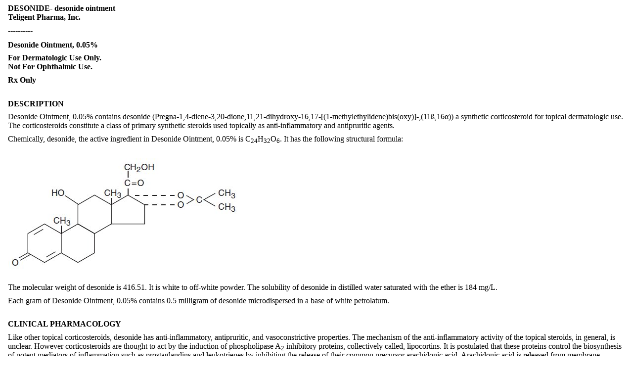

--- FILE ---
content_type: text/html; charset=utf-8
request_url: https://dailymed.nlm.nih.gov/dailymed/fda/fdaDrugXsl.cfm?setid=6b2b161f-8ddf-4b16-973f-b32059f9c4d1&type=display
body_size: 7310
content:
<!DOCTYPE html PUBLIC "-">

<html>
<head>
<meta content="text/html; charset=utf-8" http-equiv="Content-Type"/>
<meta content="0b2d209c-8b07-4ff6-9180-49f0e83b4443" name="documentId"/>
<meta content="6b2b161f-8ddf-4b16-973f-b32059f9c4d1" name="documentSetId"/>
<meta content="2" name="documentVersionNumber"/>
<meta content="20190313" name="documentEffectiveTime"/>
<title>Desonide Ointment, 0.05%</title>
<link href="/public/fda/spl.min.css" rel="stylesheet" type="text/css"><link href="/public/fda/spl-nonquirk-.min.css" rel="stylesheet" type="text/css"/></link>
<script charset="utf-8" src="/public/fda/spl.min.js" type="text/javascript">/* */</script>
</head>
<body class="spl" id="spl" onload='if(typeof convertToTwoColumns == "function")convertToTwoColumns();'>
<div class="DocumentTitle">
<p class="DocumentTitle">
<strong>DESONIDE- desonide ointment </strong>
<br/>Teligent Pharma, Inc.<br/>
</p>
<p>----------</p>
</div>
<h1>Desonide Ointment, 0.05%</h1>
<div class="Contents">
<div class="Section" data-sectioncode="42229-5">
<a name="ID_d0d049a5-d626-4dcb-a4cb-a3dc9aa86099"></a><a name="section-1"></a>
<p></p>
<p class="First">
<span class="Bold">For Dermatologic Use Only.<br/>Not For Ophthalmic Use.<br/>
</span>
</p>
<p>
<span class="Bold">Rx Only</span>
</p>
</div>
<div class="Section" data-sectioncode="34089-3">
<a name="ID_a287eb90-4746-422e-a740-0952b76cc9a8"></a><a name="section-2"></a>
<p></p>
<h1>DESCRIPTION</h1>
<p class="First">Desonide Ointment, 0.05% contains desonide (Pregna-1,4-diene-3,20-dione,11,21-dihydroxy-16,17-[(1-methylethylidene)bis(oxy)]-,(11ß,16α)) a synthetic corticosteroid for topical dermatologic use. The corticosteroids constitute a class of primary synthetic steroids used topically as anti-inflammatory and antipruritic agents.</p>
<p>Chemically, desonide, the active ingredient in Desonide Ointment, 0.05% is C<span class="Sub">24</span>H<span class="Sub">32</span>O<span class="Sub">6</span>. It has the following structural formula:</p>
<div class="Figure">
<a name="SPLSERV-3a0ae8ef-3b60-4a7c-a466-4abed46a9864"></a><img alt="Perrigo Desonide Ointment" src="/dailymed/image.cfm?name=image-01.jpg&amp;id=379358"/></div>
<p>The molecular weight of desonide is 416.51.  It is white to off-white powder.  The solubility of desonide in distilled water saturated with the ether is 184 mg/L.</p>
<p>Each gram of Desonide Ointment, 0.05% contains 0.5 milligram of desonide microdispersed in a base of white petrolatum.</p>
</div>
<div class="Section" data-sectioncode="34090-1">
<a name="ID_26d2c464-1ece-4721-ad95-608de0222c56"></a><a name="section-3"></a>
<p></p>
<h1>CLINICAL PHARMACOLOGY</h1>
<p class="First">Like other topical corticosteroids, desonide has anti-inflammatory, antipruritic, and vasoconstrictive properties. The mechanism of the anti-inflammatory activity of the topical steroids, in general, is unclear. However corticosteroids are thought to act by the induction of phospholipase A<span class="Sub">2</span> inhibitory proteins, collectively called, lipocortins. It is postulated that these proteins control the biosynthesis of potent mediators of inflammation such as prostaglandins and leukotrienes by inhibiting the release of their common precursor arachidonic acid. Arachidonic acid is released from membrane phospholipids by phospholipase A<span class="Sub">2</span>.</p>
<div class="Section" data-sectioncode="42229-5">
<a name="ID_f375dfba-6d2c-404d-a16f-edcd67aa497b"></a><a name="section-3.1"></a>
<p></p>
<h2>Pharmacokinetics -</h2>
<p class="First">The extent of percutaneous absorption of topical corticosteroids is determined by many factors, including the vehicle and the integrity of the epidermal barrier. Occlusive dressings with hydrocortisone for up to 24 hours have not been demonstrated to increase penetration; however, occlusion of hydrocortisone for 96 hours markedly enhances penetration. Topical corticosteroids can be absorbed from normal intact skin. Inflammation and/or other disease processes in the skin may increase percutaneous absorption.</p>
<p>Studies performed with Desonide Ointment, 0.05% indicate that it is in the low range of potency as compared with other topical corticosteroids.</p>
</div>
</div>
<div class="Section" data-sectioncode="34067-9">
<a name="ID_2437f9f0-ec65-48a7-a23c-16ea54661d16"></a><a name="section-4"></a>
<p></p>
<h1>INDICATIONS AND USAGE</h1>
<p class="First">Desonide Ointment, 0.05% is a low potency corticosteroid indicated for the relief of the inflammatory and pruritic manifestations of corticosteroid responsive dermatoses.</p>
<p>It should not be used for longer than two weeks unless directed by a physician.</p>
</div>
<div class="Section" data-sectioncode="34070-3">
<a name="ID_42a45cf4-5a3e-4f88-842d-405c139847b2"></a><a name="section-5"></a>
<p></p>
<h1>CONTRAINDICATIONS</h1>
<p class="First">Desonide Ointment, 0.05% is contraindicated in those patients with a history of hypersensitivity to any of the components of the preparation.</p>
</div>
<div class="Section" data-sectioncode="42232-9">
<a name="ID_2d81bde9-e940-450d-8f8a-bb8baa3ee622"></a><a name="section-6"></a>
<p></p>
<h1>PRECAUTIONS</h1>
<div class="Section" data-sectioncode="34072-9">
<a name="ID_1997e8a6-bdcb-423c-ae60-c560125b4571"></a><a name="section-6.1"></a>
<p></p>
<h2>General -</h2>
<p class="First">Systemic absorption of topical corticosteroids can produce reversible hypothalamic-pituitary-adrenal (HPA) axis suppression with the potential for glucocorticosteroid insufficiency after withdrawal of treatment. Manifestations of Cushing's syndrome, hyperglycemia, and glucosuria can also be produced in some patients by systemic absorption of topical corticosteroids while on treatment.</p>
<p>Patients applying a topical steroid to a large surface area or to areas under occlusion should be evaluated periodically for evidence of HPA axis suppression. This may be done by using the ACTH stimulation, A.M. plasma cortisol, and urinary free cortisol tests. Patients receiving superpotent corticosteroids should not be treated for more than two weeks at a time and only small areas should be treated at any one time due to the increased risk of HPA suppressions.</p>
<p>No specific studies relevant to potential HPA suppression have been conducted with Desonide Ointment, 0.05%.</p>
<p>If HPA axis suppression is noted, an attempt should be made to withdraw the drug, to reduce the frequency of application, or to substitute a less potent corticosteroid. Recovery of HPA axis function is generally prompt upon discontinuation of topical corticosteroids. Infrequently, signs and symptoms of glucocorticosteroid insufficiency may occur requiring supplemental systemic corticosteroids. For information on systemic supplementation, see prescribing information for those products.</p>
<p>Pediatric patients may be more susceptible to systemic toxicity from equivalent doses due to their larger skin surface to body mass ratios (see <span class="Bold"><a href="#ID_2e2eae41-1c7b-4b44-a6c5-83cf7dc3db4a">PRECAUTIONS - Pediatric Use</a></span>).</p>
<p>If irritation develops, Desonide Ointment, 0.05% should be discontinued and appropriate therapy instituted. Allergic contact dermatitis with corticosteroids is usually diagnosed by observing a failure to heal rather than noting a clinical exacerbation as with most topical products not containing corticosteroids. Such an observation should be corroborated with appropriate diagnostic patch testing.</p>
<p>If concomitant skin infections are present or develop, an appropriate antifungal or antibacterial agent should be used. If a favorable response does not occur promptly, use of Desonide Ointment, 0.05% should be discontinued until the infection has been adequately controlled.</p>
<p>Desonide Ointment, 0.05% should not be used in the presence of infection at the treatment site, hypersensitivity to corticosteroids, or pre-existing skin atrophy.</p>
<p>Desonide Ointment, 0.05% should not be used in the eyes.</p>
<p>
<span class="Bold">FOR EXTERNAL USE ONLY.</span>
</p>
</div>
<div class="Section" data-sectioncode="34076-0">
<a name="ID_e13a482b-e068-4efd-809c-c1902806c380"></a><a name="section-6.2"></a>
<p></p>
<h2>Information for Patients</h2>
<p class="First">Patients using topical corticosteroids should receive the following information and instructions:</p>
<dl>
<dt>1.</dt>
<dd>This medication is to be used as directed by the physician. It is for external use only. Avoid contact with the eyes.</dd>
<dt>2.</dt>
<dd>This medication should not be used for any disorder other than that for which it was prescribed.</dd>
<dt>3.</dt>
<dd>The treated skin area should not be bandaged, otherwise covered or wrapped, so as to be occlusive unless directed by the physician.</dd>
<dt>4.</dt>
<dd>Patients should report to their physician any signs of local adverse reactions.</dd>
</dl>
</div>
<div class="Section" data-sectioncode="34075-2">
<a name="ID_94095f86-c4a8-4180-9750-a15673de825c"></a><a name="section-6.3"></a>
<p></p>
<h2>Laboratory Tests -</h2>
<p class="First">The following tests may be helpful in evaluating patients for HPA axis suppression:</p>
<dl>
<dt> </dt>
<dd>ACTH stimulation test</dd>
<dt> </dt>
<dd>A.M. plasma cortisol test</dd>
<dt> </dt>
<dd>Urinary free cortisol test</dd>
</dl>
</div>
<div class="Section" data-sectioncode="34083-6">
<a name="ID_539af291-c3f4-4991-882b-e5e30ab53956"></a><a name="section-6.4"></a>
<p></p>
<h2>Carcinogenesis, Mutagenesis, Impairment of Fertility -</h2>
<p class="First">Long-term animal studies have not been performed to evaluate the carcinogenic, mutagenic, or fertility impairment potential of Desonide Ointment, 0.05%.</p>
</div>
<div class="Section" data-sectioncode="42228-7">
<a name="ID_2d611195-228a-4142-8657-773a40e157f2"></a><a name="section-6.5"></a>
<p></p>
<h2>Pregnancy:</h2>
<div class="Section" data-sectioncode="34077-8">
<a name="ID_5b3b2423-0a92-433f-bbfd-fce391e6ef43"></a><a name="section-6.5.1"></a>
<p></p>
<h3>Teratogenic Effects:</h3>
<div class="Section" data-sectioncode="42229-5">
<a name="ID_a9d864dc-a908-4542-bd83-d336d3c59eca"></a><a name="section-6.5.1.1"></a>
<p></p>
<h4>
<span class="Bold">Pregnancy Category C -</span>
</h4>
<p class="First">Corticosteroids have been shown to be teratogenic in laboratory animals when administered systemically at relatively low dosage levels. Some corticosteroids have been shown to be teratogenic after dermal application in laboratory animals. Animal reproductive studies have not been conducted with Desonide Ointment, 0.05%. It is also not known whether Desonide Ointment, 0.05% can cause fetal harm when administered to a pregnant woman or can affect reproduction capacity. There are no adequate and well-controlled studies in pregnant women. Desonide Ointment, 0.05% should be used during pregnancy only if the potential benefit justifies the potential risk to the fetus.</p>
</div>
</div>
</div>
<div class="Section" data-sectioncode="34080-2">
<a name="ID_88a8df75-944c-451b-bff2-757a49c4daa5"></a><a name="section-6.6"></a>
<p></p>
<h2>Nursing Mothers -</h2>
<p class="First">Systemically administered corticosteroids appear in human milk and could suppress growth, interfere with endogenous corticosteroid production, or cause other untoward effects. It is not known whether topical administration of corticosteroids could result in sufficient systemic absorption to produce detectable quantities in human milk. Because many drugs are excreted in human milk, caution should be exercised when Desonide Ointment, 0.05% is administered to a nursing woman.</p>
</div>
<div class="Section" data-sectioncode="34081-0">
<a name="ID_2e2eae41-1c7b-4b44-a6c5-83cf7dc3db4a"></a><a name="section-6.7"></a>
<p></p>
<h2>Pediatric Use -</h2>
<p class="First">Safety and effectiveness in pediatric patients have not been established. Because of a higher ratio of skin surface area to body mass, pediatric patients are at a greater risk than adults of HPA axis suppression and Cushing’s syndrome when they are treated with topical corticosteroids. They are therefore also at greater risk of adrenal insufficiency during or after withdrawal of treatment.</p>
<p>Adverse effects including striae have been reported with inappropriate use of topical corticosteroids in infants and children.</p>
<p>HPA axis suppression, Cushing’s syndrome, linear growth retardation, delayed weight gain and intracranial hypertension have been reported in children receiving topical corticosteroids. Manifestations of adrenal suppression in children include low plasma cortisol levels and absence of response to ACTH stimulation. Manifestations of intracranial hypertension include bulging fontanelles, headaches, and bilateral papilledema.</p>
</div>
</div>
<div class="Section" data-sectioncode="34084-4">
<a name="ID_0577835a-116a-40e5-b9f9-458ec5907384"></a><a name="section-7"></a>
<p></p>
<h1>ADVERSE REACTIONS</h1>
<p class="First">In controlled clinical trials, the total incidence of adverse reactions associated with the use of Desonide Ointment, 0.05% was approximately 6%. These adverse reactions were erythema, induration, pruritus, irritation, oiliness, and peripheral edema.</p>
<p>The following additional local adverse reactions have been reported infrequently with topical corticosteroids, and they may occur more frequently with the use of occlusive dressings and higher potency corticosteroids. These reactions are listed in approximate decreasing order of occurrence: dryness, folliculitis, acneiform eruptions, perioral dermatitis, allergic contact dermatitis, secondary infection, skin atrophy, striae, miliaria, burning and hypopigmentation.</p>
<p>To report <span class="Bold">SUSPECTED ADVERSE REACTIONS</span>, contact Teligent Pharma, Inc. at 1-856-697-1441, or FDA at 1-800-FDA-1088 or www.fda.gov/medwatch.  </p>
</div>
<div class="Section" data-sectioncode="34088-5">
<a name="ID_0f266f3f-ad14-4204-b7a7-e431e69949f3"></a><a name="section-8"></a>
<p></p>
<h1>OVERDOSAGE</h1>
<p class="First">Topically applied Desonide Ointment, 0.05% can be absorbed in sufficient amounts to produce systemic effects (see <span class="Bold"><a href="#ID_2d81bde9-e940-450d-8f8a-bb8baa3ee622">PRECAUTIONS</a></span>).</p>
</div>
<div class="Section" data-sectioncode="34068-7">
<a name="ID_cf474fa6-bc16-4858-b2e6-e378384d1de3"></a><a name="section-9"></a>
<p></p>
<h1>DOSAGE AND ADMINISTRATION</h1>
<p class="First">Desonide Ointment, 0.05% should be applied to the affected area as a thin film from two to four times daily depending on the severity of the condition.</p>
<p>As with other corticosteroids, therapy should be discontinued when control is achieved. If no improvement is seen within two weeks, reassessment of diagnosis may be necessary.</p>
<p>Desonide Ointment, 0.05% should not be used with occlusive dressings.</p>
</div>
<div class="Section" data-sectioncode="34069-5">
<a name="ID_d4d6e13d-7df5-4f54-9c30-1f6eb6d64867"></a><a name="section-10"></a>
<p></p>
<h1>HOW SUPPLIED</h1>
<p class="First">Desonide Ointment, 0.05% is available as follows:</p>
<p>15 g tube (NDC 52565-038-15)<br/>60 g tube (NDC 52565-038-60)<br/>
</p>
</div>
<div class="Section" data-sectioncode="44425-7">
<a name="ID_f18ab70f-0755-4731-915c-4bf292a94e7b"></a><a name="section-11"></a>
<p></p>
<h1>
<span class="Bold">Storage</span>
</h1>
<p class="First">Store at 20° - 25°C (68°-77°F) [see USP Controlled Room Temperature].  </p>
</div>
<div class="Section" data-sectioncode="42229-5">
<a name="ID_b60c9521-59ef-49f6-8b53-e0f479a7fae0"></a><a name="section-12"></a>
<p></p>
<p class="First">
<span class="Bold">Manufactured By:</span>
<br/>
<br/>Teligent Pharma, Inc.<br/>Buena, NJ 08310<br/>
</p>
<p>Revised 07/2018</p>
</div>
<div class="Section" data-sectioncode="51945-4">
<a name="ID_dbd102b5-7407-4947-94fa-61ac54554808"></a><a name="section-13"></a>
<p></p>
<h1>PRINCIPAL DISPLAY PANEL - 15 gram Carton</h1>
<p class="First">NDC 52565-038-15<br/>
<br/>Desonide Ointment, 0.05%</p>
<p>Net Wt. 15 g<br/>Rx Only<br/>
</p>
<p>For External Use Only.<br/>Not For Ophthalmic Use.<br/>
</p>
<div class="Figure">
<img alt="PDP 15g carton" src="/dailymed/image.cfm?name=desonide-oint-15g-carton.jpg&amp;id=379358"/></div>
</div>
</div>
<div class="DataElementsTables">
<table cellpadding="3" cellspacing="0" class="contentTablePetite" width="100%">
<tbody>
<tr>
<td class="contentTableTitle"><strong>DESONIDE 		
					</strong>
<br/>
<span class="contentTableReg">desonide ointment</span></td>
</tr>
<tr>
<td>
<table cellpadding="5" cellspacing="0" class="formTablePetite" width="100%">
<tr>
<td class="formHeadingTitle" colspan="4">Product Information</td>
</tr>
<tr class="formTableRowAlt">
<td class="formLabel">Product Type</td><td class="formItem">HUMAN PRESCRIPTION DRUG</td><td class="formLabel">Item Code (Source)</td><td class="formItem">NDC:52565-038</td>
</tr>
<tr class="formTableRow">
<td class="formLabel" width="30%">Route of Administration</td><td class="formItem">TOPICAL</td>
</tr>
</table>
</td>
</tr>
<tr>
<td>
<table cellpadding="3" cellspacing="0" class="formTablePetite" width="100%">
<tr>
<td class="formHeadingTitle" colspan="3">Active Ingredient/Active Moiety</td>
</tr>
<tr>
<th class="formTitle" scope="col">Ingredient Name</th><th class="formTitle" scope="col">Basis of Strength</th><th class="formTitle" scope="col">Strength</th>
</tr>
<tr class="formTableRowAlt">
<td class="formItem"><strong>DESONIDE</strong> (UNII: J280872D1O)  (DESONIDE - UNII:J280872D1O) </td><td class="formItem">DESONIDE</td><td class="formItem">0.5 mg  in 1 g</td>
</tr>
</table>
</td>
</tr>
<tr>
<td>
<table cellpadding="3" cellspacing="0" class="formTablePetite" width="100%">
<tr>
<td class="formHeadingTitle" colspan="2">Inactive Ingredients</td>
</tr>
<tr>
<th class="formTitle" scope="col">Ingredient Name</th><th class="formTitle" scope="col">Strength</th>
</tr>
<tr class="formTableRowAlt">
<td class="formItem"><strong>PETROLATUM</strong> (UNII: 4T6H12BN9U) </td><td class="formItem"> </td>
</tr>
</table>
</td>
</tr>
<tr>
<td></td>
</tr>
<tr>
<td>
<table cellpadding="3" cellspacing="0" class="formTablePetite" width="100%">
<tr>
<td class="formHeadingTitle" colspan="5">Packaging</td>
</tr>
<tr>
<th class="formTitle" scope="col" width="1">#</th><th class="formTitle" scope="col">Item Code</th><th class="formTitle" scope="col">Package Description</th><th class="formTitle" scope="col">Marketing Start Date</th><th class="formTitle" scope="col">Marketing End Date</th>
</tr>
<tr class="formTableRowAlt">
<th class="formItem" scope="row">1</th><td class="formItem">NDC:52565-038-15</td><td class="formItem">1  in 1 CARTON</td><td class="formItem">03/13/2019</td><td class="formItem"></td>
</tr>
<tr class="formTableRowAlt">
<th class="formItem" scope="row">1</th><td class="formItem"></td><td class="formItem">15 g in 1 TUBE; Type 0: Not a Combination Product</td><td class="formItem"></td><td class="formItem"></td>
</tr>
<tr class="formTableRow">
<th class="formItem" scope="row">2</th><td class="formItem">NDC:52565-038-60</td><td class="formItem">1  in 1 CARTON</td><td class="formItem">03/13/2019</td><td class="formItem"></td>
</tr>
<tr class="formTableRow">
<th class="formItem" scope="row">2</th><td class="formItem"></td><td class="formItem">60 g in 1 TUBE; Type 0: Not a Combination Product</td><td class="formItem"></td><td class="formItem"></td>
</tr>
</table>
</td>
</tr>
<tr>
<td></td>
</tr>
<tr>
<td class="normalizer">
<table cellpadding="3" cellspacing="0" class="formTableMorePetite" width="100%">
<tr>
<td class="formHeadingReg" colspan="4"><span class="formHeadingTitle">Marketing Information</span></td>
</tr>
<tr>
<th class="formTitle" scope="col">Marketing Category</th><th class="formTitle" scope="col">Application Number or Monograph Citation</th><th class="formTitle" scope="col">Marketing Start Date</th><th class="formTitle" scope="col">Marketing End Date</th>
</tr>
<tr class="formTableRowAlt">
<td class="formItem">ANDA</td><td class="formItem">ANDA212002</td><td class="formItem">03/13/2019</td><td class="formItem"></td>
</tr>
</table>
</td>
</tr>
</tbody>
</table>
<table cellpadding="3" cellspacing="0" class="formTableMorePetite" width="100%">
<tr>
<td class="formHeadingReg" colspan="4"><span class="formHeadingTitle">Labeler - </span>Teligent Pharma, Inc.
							(011036910)
						</td>
</tr>
</table>
<table cellpadding="3" cellspacing="0" class="formTableMorePetite" width="100%">
<tr>
<td class="formHeadingReg" colspan="4"><span class="formHeadingTitle">Registrant - </span>Teligent Pharma, Inc. (011036910)</td>
</tr>
</table>
<table cellpadding="3" cellspacing="0" class="formTableMorePetite" width="100%">
<tr>
<td class="formHeadingReg" colspan="4"><span class="formHeadingTitle">Establishment</span></td>
</tr>
<tr>
<th class="formTitle" scope="col">Name</th><th class="formTitle" scope="col">Address</th><th class="formTitle" scope="col">ID/FEI</th><th class="formTitle" scope="col">Business Operations</th>
</tr>
<tr class="formTableRowAlt">
<td class="formItem">Teligent Pharma, Inc.</td><td class="formItem"></td><td class="formItem">011036910</td><td class="formItem">manufacture(52565-038) </td>
</tr>
</table>
</div>
<p>
<div class="EffectiveDate">Revised: 3/2019<div class="DocumentMetadata">
<div id="docId">
<a href="javascript:toggleMixin();">Document Id: </a>0b2d209c-8b07-4ff6-9180-49f0e83b4443</div>
<div id="documentTypeCode" style="display:none">34391-3</div>
<div id="setId">Set id: 6b2b161f-8ddf-4b16-973f-b32059f9c4d1</div>
<div id="versinNo">Version: 2</div>
<div>Effective Time: 20190313</div>
</div>
</div> <div class="DistributorName">Teligent Pharma, Inc.</div>
</p>
</body>
</html>

